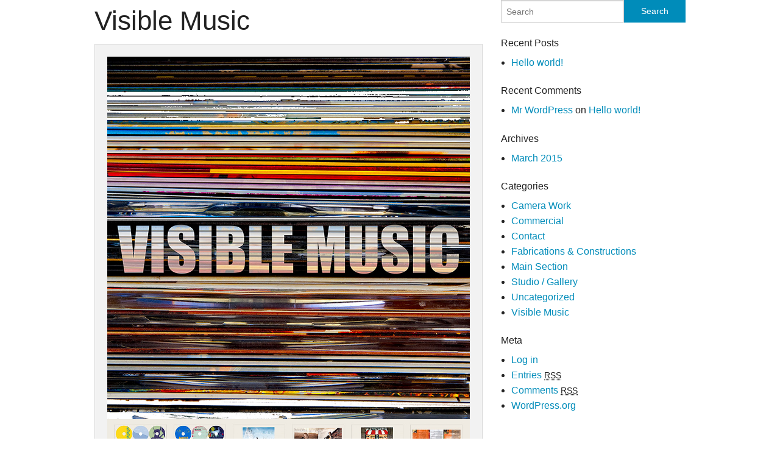

--- FILE ---
content_type: text/html; charset=UTF-8
request_url: http://www.visual-machinery.com/visible-music/
body_size: 41311
content:
<!doctype html>
<html class="no-js" lang="en-US" >
	<head>
		<meta charset="utf-8" />
		<meta name="viewport" content="width=device-width, initial-scale=1.0" />
		<title>Visible Music  |  Visual Machinery</title>
		
		<link rel="stylesheet" href="http://www.visual-machinery.com/wp-content/themes/hakalski/css/foundation.css" />

		<link rel="icon" href="http://www.visual-machinery.com/wp-content/themes/hakalski/assets/img/icons/favicon.ico" type="image/x-icon">
		<link rel="apple-touch-icon-precomposed" sizes="144x144" href="http://www.visual-machinery.com/wp-content/themes/hakalski/assets/img/icons/apple-touch-icon-144x144-precomposed.png">
		<link rel="apple-touch-icon-precomposed" sizes="114x114" href="http://www.visual-machinery.com/wp-content/themes/hakalski/assets/img/icons/apple-touch-icon-114x114-precomposed.png">
		<link rel="apple-touch-icon-precomposed" sizes="72x72" href="http://www.visual-machinery.com/wp-content/themes/hakalski/assets/img/icons/apple-touch-icon-72x72-precomposed.png">
		<link rel="apple-touch-icon-precomposed" href="http://www.visual-machinery.com/wp-content/themes/hakalski/assets/img/icons/apple-touch-icon-precomposed.png">
		
		<link rel='dns-prefetch' href='//s.w.org' />
		<script type="text/javascript">
			window._wpemojiSettings = {"baseUrl":"https:\/\/s.w.org\/images\/core\/emoji\/11.2.0\/72x72\/","ext":".png","svgUrl":"https:\/\/s.w.org\/images\/core\/emoji\/11.2.0\/svg\/","svgExt":".svg","source":{"concatemoji":"http:\/\/www.visual-machinery.com\/wp-includes\/js\/wp-emoji-release.min.js"}};
			!function(e,a,t){var n,r,o,i=a.createElement("canvas"),p=i.getContext&&i.getContext("2d");function s(e,t){var a=String.fromCharCode;p.clearRect(0,0,i.width,i.height),p.fillText(a.apply(this,e),0,0);e=i.toDataURL();return p.clearRect(0,0,i.width,i.height),p.fillText(a.apply(this,t),0,0),e===i.toDataURL()}function c(e){var t=a.createElement("script");t.src=e,t.defer=t.type="text/javascript",a.getElementsByTagName("head")[0].appendChild(t)}for(o=Array("flag","emoji"),t.supports={everything:!0,everythingExceptFlag:!0},r=0;r<o.length;r++)t.supports[o[r]]=function(e){if(!p||!p.fillText)return!1;switch(p.textBaseline="top",p.font="600 32px Arial",e){case"flag":return s([55356,56826,55356,56819],[55356,56826,8203,55356,56819])?!1:!s([55356,57332,56128,56423,56128,56418,56128,56421,56128,56430,56128,56423,56128,56447],[55356,57332,8203,56128,56423,8203,56128,56418,8203,56128,56421,8203,56128,56430,8203,56128,56423,8203,56128,56447]);case"emoji":return!s([55358,56760,9792,65039],[55358,56760,8203,9792,65039])}return!1}(o[r]),t.supports.everything=t.supports.everything&&t.supports[o[r]],"flag"!==o[r]&&(t.supports.everythingExceptFlag=t.supports.everythingExceptFlag&&t.supports[o[r]]);t.supports.everythingExceptFlag=t.supports.everythingExceptFlag&&!t.supports.flag,t.DOMReady=!1,t.readyCallback=function(){t.DOMReady=!0},t.supports.everything||(n=function(){t.readyCallback()},a.addEventListener?(a.addEventListener("DOMContentLoaded",n,!1),e.addEventListener("load",n,!1)):(e.attachEvent("onload",n),a.attachEvent("onreadystatechange",function(){"complete"===a.readyState&&t.readyCallback()})),(n=t.source||{}).concatemoji?c(n.concatemoji):n.wpemoji&&n.twemoji&&(c(n.twemoji),c(n.wpemoji)))}(window,document,window._wpemojiSettings);
		</script>
		<style type="text/css">
img.wp-smiley,
img.emoji {
	display: inline !important;
	border: none !important;
	box-shadow: none !important;
	height: 1em !important;
	width: 1em !important;
	margin: 0 .07em !important;
	vertical-align: -0.1em !important;
	background: none !important;
	padding: 0 !important;
}
</style>
	<link rel='stylesheet' id='wp-block-library-css'  href='http://www.visual-machinery.com/wp-includes/css/dist/block-library/style.min.css' type='text/css' media='all' />
<link rel='stylesheet' id='wck-stp-front-style-css'  href='http://www.visual-machinery.com/wp-content/plugins/wordpress-creation-kit-pro/wordpress-creation-kit-api/wck-stp/css/wck-stp-front.css' type='text/css' media='all' />
<link rel='stylesheet' id='parent-style-css'  href='http://www.visual-machinery.com/wp-content/themes/FoundationPress-master/style.css' type='text/css' media='all' />
<script type='text/javascript' src='http://www.visual-machinery.com/wp-content/themes/FoundationPress-master/js/vendor/modernizr.js'></script>
<script type='text/javascript' src='http://www.visual-machinery.com/wp-content/themes/FoundationPress-master/js/vendor/jquery.js'></script>
<link rel='https://api.w.org/' href='http://www.visual-machinery.com/wp-json/' />
<link rel="alternate" type="application/json+oembed" href="http://www.visual-machinery.com/wp-json/oembed/1.0/embed?url=http%3A%2F%2Fwww.visual-machinery.com%2Fvisible-music%2F" />
<link rel="alternate" type="text/xml+oembed" href="http://www.visual-machinery.com/wp-json/oembed/1.0/embed?url=http%3A%2F%2Fwww.visual-machinery.com%2Fvisible-music%2F&#038;format=xml" />
	</head>
	<body class="page-template-default page page-id-29">

<div class="row">
	<div class="small-12 large-8 columns" role="main">

	
			<article class="post-29 page type-page status-publish hentry" id="post-29">
			<header>
				<h1 class="entry-title">Visible Music</h1>
			</header>
						<div class="entry-content">
				<div class="stp-bubble-wrap stp-archive stp-archive-getslides"><div class="hover panel home">
				<div class="front">
					<div class="pad">				
						<img src="http://www.visual-machinery.com/wp-content/uploads/2015/05/vmdistressed.jpg" alt="VIsible Music (Title Page)" />
					</div>
				</div>
				<div class="back">
					<div class="pad">
                      <img src="http://www.visual-machinery.com/wp-content/uploads/2015/12/VMBEST.jpg" alt="VIsible Music (Title Page)" />
                      <h1 class="hidden">VIsible Music (Title Page)</h1>
                      <!--<div style="left:100px; top:200px;">VIsible Music (Title Page)</div>
						<img src="http://www.visual-machinery.com/wp-content/uploads/2015/12/VMBEST.jpg" alt="VIsible Music (Title Page)" />-->
					</div>
				</div>
			</div>
<div class="hover panel home">
				<div class="front">
					<div class="pad">				
						<img src="http://www.visual-machinery.com/wp-content/uploads/2015/05/FM2.jpg" alt="COLIN HAY | FIERCE MERCY | COMPASS RECORDS (CD)" />
					</div>
				</div>
				<div class="back">
					<div class="pad">
                      <h1 class="hidden">COLIN HAY | FIERCE MERCY | COMPASS RECORDS (CD)</h1>
                      <!--<div style="left:100px; top:200px;">COLIN HAY | FIERCE MERCY | COMPASS RECORDS (CD)</div>
						<img src="" alt="COLIN HAY | FIERCE MERCY | COMPASS RECORDS (CD)" />-->
					</div>
				</div>
			</div>
<div class="hover panel home">
				<div class="front">
					<div class="pad">				
						<img src="http://www.visual-machinery.com/wp-content/uploads/2015/05/harponium.jpg" alt="Catriona McKay | Harponium | Glimster Records (CD)" />
					</div>
				</div>
				<div class="back">
					<div class="pad">
                      <h1 class="hidden">Catriona McKay | Harponium | Glimster Records (CD)</h1>
                      <!--<div style="left:100px; top:200px;">Catriona McKay | Harponium | Glimster Records (CD)</div>
						<img src="" alt="Catriona McKay | Harponium | Glimster Records (CD)" />-->
					</div>
				</div>
			</div>
<div class="hover panel home">
				<div class="front">
					<div class="pad">				
						<img src="http://www.visual-machinery.com/wp-content/uploads/2016/10/bitter.jpg" alt="THE BITTERSWEETS | GOODNIGHT, SAN FRANCISCO | COMPASS RECORDS (CD)" />
					</div>
				</div>
				<div class="back">
					<div class="pad">
                      <h1 class="hidden">THE BITTERSWEETS | GOODNIGHT, SAN FRANCISCO | COMPASS RECORDS (CD)</h1>
                      <!--<div style="left:100px; top:200px;">THE BITTERSWEETS | GOODNIGHT, SAN FRANCISCO | COMPASS RECORDS (CD)</div>
						<img src="" alt="THE BITTERSWEETS | GOODNIGHT, SAN FRANCISCO | COMPASS RECORDS (CD)" />-->
					</div>
				</div>
			</div>
<div class="hover panel home">
				<div class="front">
					<div class="pad">				
						<img src="http://www.visual-machinery.com/wp-content/uploads/2015/05/BARNET.jpg" alt="Michael Barnett | One Song Romance | Compass Records (CD)" />
					</div>
				</div>
				<div class="back">
					<div class="pad">
                      <h1 class="hidden">Michael Barnett | One Song Romance | Compass Records (CD)</h1>
                      <!--<div style="left:100px; top:200px;">Michael Barnett | One Song Romance | Compass Records (CD)</div>
						<img src="" alt="Michael Barnett | One Song Romance | Compass Records (CD)" />-->
					</div>
				</div>
			</div>
<div class="hover panel home">
				<div class="front">
					<div class="pad">				
						<img src="http://www.visual-machinery.com/wp-content/uploads/2015/05/bigdreamblvd.jpg" alt="Antje Duvekot | Big Dream Boulevard | Black Wolf Records (CD)" />
					</div>
				</div>
				<div class="back">
					<div class="pad">
                      <h1 class="hidden">Antje Duvekot | Big Dream Boulevard | Black Wolf Records (CD)</h1>
                      <!--<div style="left:100px; top:200px;">Antje Duvekot | Big Dream Boulevard | Black Wolf Records (CD)</div>
						<img src="" alt="Antje Duvekot | Big Dream Boulevard | Black Wolf Records (CD)" />-->
					</div>
				</div>
			</div>
<div class="hover panel home">
				<div class="front">
					<div class="pad">				
						<img src="http://www.visual-machinery.com/wp-content/uploads/2015/05/COLINNEXT-YEAR.jpg" alt="Colin Hay | Next Year People | Compass Records (12&quot; Vinyl)" />
					</div>
				</div>
				<div class="back">
					<div class="pad">
                      <img src="http://www.visual-machinery.com/wp-content/uploads/2016/01/fallon-.jpg" alt="Colin Hay | Next Year People | Compass Records (12&quot; Vinyl)" />
                      <h1 class="hidden">Colin Hay | Next Year People | Compass Records (12&quot; Vinyl)</h1>
                      <!--<div style="left:100px; top:200px;">Colin Hay | Next Year People | Compass Records (12&quot; Vinyl)</div>
						<img src="http://www.visual-machinery.com/wp-content/uploads/2016/01/fallon-.jpg" alt="Colin Hay | Next Year People | Compass Records (12&quot; Vinyl)" />-->
					</div>
				</div>
			</div>
<div class="hover panel home">
				<div class="front">
					<div class="pad">				
						<img src="http://www.visual-machinery.com/wp-content/uploads/2016/11/TROUBLE.jpg" alt="TROUBLE EVERYDAY | ON THE WAY TO DISASTER | HOLLAND PARK MUSIC (CD)" />
					</div>
				</div>
				<div class="back">
					<div class="pad">
                      <h1 class="hidden">TROUBLE EVERYDAY | ON THE WAY TO DISASTER | HOLLAND PARK MUSIC (CD)</h1>
                      <!--<div style="left:100px; top:200px;">TROUBLE EVERYDAY | ON THE WAY TO DISASTER | HOLLAND PARK MUSIC (CD)</div>
						<img src="" alt="TROUBLE EVERYDAY | ON THE WAY TO DISASTER | HOLLAND PARK MUSIC (CD)" />-->
					</div>
				</div>
			</div>
<div class="hover panel home">
				<div class="front">
					<div class="pad">				
						<img src="http://www.visual-machinery.com/wp-content/uploads/2015/05/dear-jean.jpg" alt="Dear Jean: Artists Celebrate Jean Ritchie | Compass Records (CD/Compilation)" />
					</div>
				</div>
				<div class="back">
					<div class="pad">
                      <h1 class="hidden">Dear Jean: Artists Celebrate Jean Ritchie | Compass Records (CD/Compilation)</h1>
                      <!--<div style="left:100px; top:200px;">Dear Jean: Artists Celebrate Jean Ritchie | Compass Records (CD/Compilation)</div>
						<img src="" alt="Dear Jean: Artists Celebrate Jean Ritchie | Compass Records (CD/Compilation)" />-->
					</div>
				</div>
			</div>
<div class="hover panel home">
				<div class="front">
					<div class="pad">				
						<img src="http://www.visual-machinery.com/wp-content/uploads/2016/11/siberia.jpg" alt="ANTJE DUVEKOT | NEW SIBERIA | (SELF-RELEASED) CD" />
					</div>
				</div>
				<div class="back">
					<div class="pad">
                      <h1 class="hidden">ANTJE DUVEKOT | NEW SIBERIA | (SELF-RELEASED) CD</h1>
                      <!--<div style="left:100px; top:200px;">ANTJE DUVEKOT | NEW SIBERIA | (SELF-RELEASED) CD</div>
						<img src="" alt="ANTJE DUVEKOT | NEW SIBERIA | (SELF-RELEASED) CD" />-->
					</div>
				</div>
			</div>
<div class="hover panel home">
				<div class="front">
					<div class="pad">				
						<img src="http://www.visual-machinery.com/wp-content/uploads/2015/05/donal-grant.jpg" alt="Donald Grant | The Way Home | Self-released (CD)" />
					</div>
				</div>
				<div class="back">
					<div class="pad">
                      <h1 class="hidden">Donald Grant | The Way Home | Self-released (CD)</h1>
                      <!--<div style="left:100px; top:200px;">Donald Grant | The Way Home | Self-released (CD)</div>
						<img src="" alt="Donald Grant | The Way Home | Self-released (CD)" />-->
					</div>
				</div>
			</div>
<div class="hover panel home">
				<div class="front">
					<div class="pad">				
						<img src="http://www.visual-machinery.com/wp-content/uploads/2015/05/karan-casey.jpg" alt="Karan Casey | Two More Hours | Crow Valley Music (CD)" />
					</div>
				</div>
				<div class="back">
					<div class="pad">
                      <h1 class="hidden">Karan Casey | Two More Hours | Crow Valley Music (CD)</h1>
                      <!--<div style="left:100px; top:200px;">Karan Casey | Two More Hours | Crow Valley Music (CD)</div>
						<img src="" alt="Karan Casey | Two More Hours | Crow Valley Music (CD)" />-->
					</div>
				</div>
			</div>
<div class="hover panel home">
				<div class="front">
					<div class="pad">				
						<img src="http://www.visual-machinery.com/wp-content/uploads/2015/05/mattflinner.jpg" alt="Matt Flinner Trio | Winter Harvest | Compass Records (CD)" />
					</div>
				</div>
				<div class="back">
					<div class="pad">
                      <h1 class="hidden">Matt Flinner Trio | Winter Harvest | Compass Records (CD)</h1>
                      <!--<div style="left:100px; top:200px;">Matt Flinner Trio | Winter Harvest | Compass Records (CD)</div>
						<img src="" alt="Matt Flinner Trio | Winter Harvest | Compass Records (CD)" />-->
					</div>
				</div>
			</div>
<div class="hover panel home">
				<div class="front">
					<div class="pad">				
						<img src="http://www.visual-machinery.com/wp-content/uploads/2015/05/MOLSKY.jpg" alt="Bruce Molsky | If It Ain't Here When I Get Back | Tree Frog Music (CD)" />
					</div>
				</div>
				<div class="back">
					<div class="pad">
                      <h1 class="hidden">Bruce Molsky | If It Ain't Here When I Get Back | Tree Frog Music (CD)</h1>
                      <!--<div style="left:100px; top:200px;">Bruce Molsky | If It Ain't Here When I Get Back | Tree Frog Music (CD)</div>
						<img src="" alt="Bruce Molsky | If It Ain't Here When I Get Back | Tree Frog Music (CD)" />-->
					</div>
				</div>
			</div>
<div class="hover panel home">
				<div class="front">
					<div class="pad">				
						<img src="http://www.visual-machinery.com/wp-content/uploads/2015/12/mcmanus.jpg" alt="Tony McManus | Maker's Mark | Compass Records (CD)" />
					</div>
				</div>
				<div class="back">
					<div class="pad">
                      <h1 class="hidden">Tony McManus | Maker's Mark | Compass Records (CD)</h1>
                      <!--<div style="left:100px; top:200px;">Tony McManus | Maker's Mark | Compass Records (CD)</div>
						<img src="" alt="Tony McManus | Maker's Mark | Compass Records (CD)" />-->
					</div>
				</div>
			</div>
<div class="hover panel home">
				<div class="front">
					<div class="pad">				
						<img src="http://www.visual-machinery.com/wp-content/uploads/2015/05/petyon.jpg" alt="Peyton Tochterman | A New World | Black Wolf Records (CD)" />
					</div>
				</div>
				<div class="back">
					<div class="pad">
                      <h1 class="hidden">Peyton Tochterman | A New World | Black Wolf Records (CD)</h1>
                      <!--<div style="left:100px; top:200px;">Peyton Tochterman | A New World | Black Wolf Records (CD)</div>
						<img src="" alt="Peyton Tochterman | A New World | Black Wolf Records (CD)" />-->
					</div>
				</div>
			</div>
<div class="hover panel home">
				<div class="front">
					<div class="pad">				
						<img src="http://www.visual-machinery.com/wp-content/uploads/2015/05/raines.jpg" alt="Missy Raines &amp; The New Hip | New Frontier | Compass Records (CD)" />
					</div>
				</div>
				<div class="back">
					<div class="pad">
                      <h1 class="hidden">Missy Raines &amp; The New Hip | New Frontier | Compass Records (CD)</h1>
                      <!--<div style="left:100px; top:200px;">Missy Raines &amp; The New Hip | New Frontier | Compass Records (CD)</div>
						<img src="" alt="Missy Raines &amp; The New Hip | New Frontier | Compass Records (CD)" />-->
					</div>
				</div>
			</div>
<div class="hover panel home">
				<div class="front">
					<div class="pad">				
						<img src="http://www.visual-machinery.com/wp-content/uploads/2015/12/ellis.jpg" alt="Ellis Paul |  Essentials | Compass Records (CD)" />
					</div>
				</div>
				<div class="back">
					<div class="pad">
                      <h1 class="hidden">Ellis Paul |  Essentials | Compass Records (CD)</h1>
                      <!--<div style="left:100px; top:200px;">Ellis Paul |  Essentials | Compass Records (CD)</div>
						<img src="" alt="Ellis Paul |  Essentials | Compass Records (CD)" />-->
					</div>
				</div>
			</div>
<div class="hover panel home">
				<div class="front">
					<div class="pad">				
						<img src="http://www.visual-machinery.com/wp-content/uploads/2015/12/LASSITER.jpg" alt="Philip Lassiter | Dreamzzz | Self-released (CD)" />
					</div>
				</div>
				<div class="back">
					<div class="pad">
                      <h1 class="hidden">Philip Lassiter | Dreamzzz | Self-released (CD)</h1>
                      <!--<div style="left:100px; top:200px;">Philip Lassiter | Dreamzzz | Self-released (CD)</div>
						<img src="" alt="Philip Lassiter | Dreamzzz | Self-released (CD)" />-->
					</div>
				</div>
			</div>
<div class="hover panel home">
				<div class="front">
					<div class="pad">				
						<img src="http://www.visual-machinery.com/wp-content/uploads/2015/12/intotheair.jpg" alt="Jeff Coffin &amp; The Mu'tet | Into The Air | EarUp Records (CD)" />
					</div>
				</div>
				<div class="back">
					<div class="pad">
                      <h1 class="hidden">Jeff Coffin &amp; The Mu'tet | Into The Air | EarUp Records (CD)</h1>
                      <!--<div style="left:100px; top:200px;">Jeff Coffin &amp; The Mu'tet | Into The Air | EarUp Records (CD)</div>
						<img src="" alt="Jeff Coffin &amp; The Mu'tet | Into The Air | EarUp Records (CD)" />-->
					</div>
				</div>
			</div>
<div class="hover panel home">
				<div class="front">
					<div class="pad">				
						<img src="http://www.visual-machinery.com/wp-content/uploads/2015/05/shamrock.jpg" alt="Solas | Shamrock City | THL Records (CD)" />
					</div>
				</div>
				<div class="back">
					<div class="pad">
                      <h1 class="hidden">Solas | Shamrock City | THL Records (CD)</h1>
                      <!--<div style="left:100px; top:200px;">Solas | Shamrock City | THL Records (CD)</div>
						<img src="" alt="Solas | Shamrock City | THL Records (CD)" />-->
					</div>
				</div>
			</div>
<div class="hover panel home">
				<div class="front">
					<div class="pad">				
						<img src="http://www.visual-machinery.com/wp-content/uploads/2015/12/zoe.jpg" alt="Wells for Zoë | Water For Life | Compass Records (CD)" />
					</div>
				</div>
				<div class="back">
					<div class="pad">
                      <h1 class="hidden">Wells for Zoë | Water For Life | Compass Records (CD)</h1>
                      <!--<div style="left:100px; top:200px;">Wells for Zoë | Water For Life | Compass Records (CD)</div>
						<img src="" alt="Wells for Zoë | Water For Life | Compass Records (CD)" />-->
					</div>
				</div>
			</div>
<div class="hover panel home">
				<div class="front">
					<div class="pad">				
						<img src="http://www.visual-machinery.com/wp-content/uploads/2015/05/VINX.jpg" alt="Vinx | Essentials: Grits &amp; Paté | Black Wolf Records (CD)" />
					</div>
				</div>
				<div class="back">
					<div class="pad">
                      <h1 class="hidden">Vinx | Essentials: Grits &amp; Paté | Black Wolf Records (CD)</h1>
                      <!--<div style="left:100px; top:200px;">Vinx | Essentials: Grits &amp; Paté | Black Wolf Records (CD)</div>
						<img src="" alt="Vinx | Essentials: Grits &amp; Paté | Black Wolf Records (CD)" />-->
					</div>
				</div>
			</div>
<div class="hover panel home">
				<div class="front">
					<div class="pad">				
						<img src="http://www.visual-machinery.com/wp-content/uploads/2016/10/grada.jpg" alt="GRÁDA | NATURAL ANGLE | COMPASS RECORDS (CD)" />
					</div>
				</div>
				<div class="back">
					<div class="pad">
                      <h1 class="hidden">GRÁDA | NATURAL ANGLE | COMPASS RECORDS (CD)</h1>
                      <!--<div style="left:100px; top:200px;">GRÁDA | NATURAL ANGLE | COMPASS RECORDS (CD)</div>
						<img src="" alt="GRÁDA | NATURAL ANGLE | COMPASS RECORDS (CD)" />-->
					</div>
				</div>
			</div>
<div class="hover panel home">
				<div class="front">
					<div class="pad">				
						<img src="http://www.visual-machinery.com/wp-content/uploads/2015/05/win.jpg" alt="Winifred Horan | Lost Girl Found | Self-released (CD)" />
					</div>
				</div>
				<div class="back">
					<div class="pad">
                      <h1 class="hidden">Winifred Horan | Lost Girl Found | Self-released (CD)</h1>
                      <!--<div style="left:100px; top:200px;">Winifred Horan | Lost Girl Found | Self-released (CD)</div>
						<img src="" alt="Winifred Horan | Lost Girl Found | Self-released (CD)" />-->
					</div>
				</div>
			</div>
<div class="hover panel home">
				<div class="front">
					<div class="pad">				
						<img src="http://www.visual-machinery.com/wp-content/uploads/2015/05/sup-3.jpg" alt="JEFF COFFIN | SIDEUP | EARUP RECORDS (CD)" />
					</div>
				</div>
				<div class="back">
					<div class="pad">
                      <h1 class="hidden">JEFF COFFIN | SIDEUP | EARUP RECORDS (CD)</h1>
                      <!--<div style="left:100px; top:200px;">JEFF COFFIN | SIDEUP | EARUP RECORDS (CD)</div>
						<img src="" alt="JEFF COFFIN | SIDEUP | EARUP RECORDS (CD)" />-->
					</div>
				</div>
			</div>
<div class="hover panel home">
				<div class="front">
					<div class="pad">				
						<img src="http://www.visual-machinery.com/wp-content/uploads/2016/10/angel.jpg" alt="ADAM EZRA GROUP | RAGTOP ANGEL | SELF-RELEASED (CD)" />
					</div>
				</div>
				<div class="back">
					<div class="pad">
                      <h1 class="hidden">ADAM EZRA GROUP | RAGTOP ANGEL | SELF-RELEASED (CD)</h1>
                      <!--<div style="left:100px; top:200px;">ADAM EZRA GROUP | RAGTOP ANGEL | SELF-RELEASED (CD)</div>
						<img src="" alt="ADAM EZRA GROUP | RAGTOP ANGEL | SELF-RELEASED (CD)" />-->
					</div>
				</div>
			</div>
<div class="hover panel home">
				<div class="front">
					<div class="pad">				
						<img src="http://www.visual-machinery.com/wp-content/uploads/2016/10/CB-1.jpg" alt="ROB ICKES/TREY HENSLEY | THE COUNTRY BLUES | COMPASS RECORDS (CD)" />
					</div>
				</div>
				<div class="back">
					<div class="pad">
                      <h1 class="hidden">ROB ICKES/TREY HENSLEY | THE COUNTRY BLUES | COMPASS RECORDS (CD)</h1>
                      <!--<div style="left:100px; top:200px;">ROB ICKES/TREY HENSLEY | THE COUNTRY BLUES | COMPASS RECORDS (CD)</div>
						<img src="" alt="ROB ICKES/TREY HENSLEY | THE COUNTRY BLUES | COMPASS RECORDS (CD)" />-->
					</div>
				</div>
			</div>
<div class="hover panel home">
				<div class="front">
					<div class="pad">				
						<img src="http://www.visual-machinery.com/wp-content/uploads/2016/10/ad-1.jpg" alt="ANTJE DUVEKOT | TOWARD THE THUNDER | SELF-RELEASED (CD)" />
					</div>
				</div>
				<div class="back">
					<div class="pad">
                      <h1 class="hidden">ANTJE DUVEKOT | TOWARD THE THUNDER | SELF-RELEASED (CD)</h1>
                      <!--<div style="left:100px; top:200px;">ANTJE DUVEKOT | TOWARD THE THUNDER | SELF-RELEASED (CD)</div>
						<img src="" alt="ANTJE DUVEKOT | TOWARD THE THUNDER | SELF-RELEASED (CD)" />-->
					</div>
				</div>
			</div>
<div class="hover panel home">
				<div class="front">
					<div class="pad">				
						<img src="http://www.visual-machinery.com/wp-content/uploads/2015/05/COFFIN.jpg" alt="Jeff Coffin &amp; The Mu'tet | Live! | EarUp Records (CD)" />
					</div>
				</div>
				<div class="back">
					<div class="pad">
                      <h1 class="hidden">Jeff Coffin &amp; The Mu'tet | Live! | EarUp Records (CD)</h1>
                      <!--<div style="left:100px; top:200px;">Jeff Coffin &amp; The Mu'tet | Live! | EarUp Records (CD)</div>
						<img src="" alt="Jeff Coffin &amp; The Mu'tet | Live! | EarUp Records (CD)" />-->
					</div>
				</div>
			</div>
<div class="hover panel home">
				<div class="front">
					<div class="pad">				
						<img src="http://www.visual-machinery.com/wp-content/uploads/2015/12/ppettis.jpg" alt="Pierce Pettis | That Kind Of Love | Compass Records (CD)" />
					</div>
				</div>
				<div class="back">
					<div class="pad">
                      <h1 class="hidden">Pierce Pettis | That Kind Of Love | Compass Records (CD)</h1>
                      <!--<div style="left:100px; top:200px;">Pierce Pettis | That Kind Of Love | Compass Records (CD)</div>
						<img src="" alt="Pierce Pettis | That Kind Of Love | Compass Records (CD)" />-->
					</div>
				</div>
			</div>
<div class="hover panel home">
				<div class="front">
					<div class="pad">				
						<img src="http://www.visual-machinery.com/wp-content/uploads/2014/10/solas-1.jpg" alt="SOLAS | ALL THESE YEARS | THL RECORDS (CD)" />
					</div>
				</div>
				<div class="back">
					<div class="pad">
                      <h1 class="hidden">SOLAS | ALL THESE YEARS | THL RECORDS (CD)</h1>
                      <!--<div style="left:100px; top:200px;">SOLAS | ALL THESE YEARS | THL RECORDS (CD)</div>
						<img src="" alt="SOLAS | ALL THESE YEARS | THL RECORDS (CD)" />-->
					</div>
				</div>
			</div>
<div class="hover panel home">
				<div class="front">
					<div class="pad">				
						<img src="http://www.visual-machinery.com/wp-content/uploads/2015/05/MARCURY-12.jpg" alt="Colin Hay | Gathering Mercury | Compass Records (12&quot; Vinyl)" />
					</div>
				</div>
				<div class="back">
					<div class="pad">
                      <h1 class="hidden">Colin Hay | Gathering Mercury | Compass Records (12&quot; Vinyl)</h1>
                      <!--<div style="left:100px; top:200px;">Colin Hay | Gathering Mercury | Compass Records (12&quot; Vinyl)</div>
						<img src="" alt="Colin Hay | Gathering Mercury | Compass Records (12&quot; Vinyl)" />-->
					</div>
				</div>
			</div>
<div class="hover panel home">
				<div class="front">
					<div class="pad">				
						<img src="http://www.visual-machinery.com/wp-content/uploads/2015/05/MUTET.jpg" alt="Jeff Coffin &amp; The Mu'tet |Mutopia | Compass Records (CD)" />
					</div>
				</div>
				<div class="back">
					<div class="pad">
                      <h1 class="hidden">Jeff Coffin &amp; The Mu'tet |Mutopia | Compass Records (CD)</h1>
                      <!--<div style="left:100px; top:200px;">Jeff Coffin &amp; The Mu'tet |Mutopia | Compass Records (CD)</div>
						<img src="" alt="Jeff Coffin &amp; The Mu'tet |Mutopia | Compass Records (CD)" />-->
					</div>
				</div>
			</div>
<div class="hover panel home">
				<div class="front">
					<div class="pad">				
						<img src="http://www.visual-machinery.com/wp-content/uploads/2015/05/PB2.jpg" alt="Flash (featuring Peter Banks) | In Public | AdequatEsounds (Booklet)" />
					</div>
				</div>
				<div class="back">
					<div class="pad">
                      <h1 class="hidden">Flash (featuring Peter Banks) | In Public | AdequatEsounds (Booklet)</h1>
                      <!--<div style="left:100px; top:200px;">Flash (featuring Peter Banks) | In Public | AdequatEsounds (Booklet)</div>
						<img src="" alt="Flash (featuring Peter Banks) | In Public | AdequatEsounds (Booklet)" />-->
					</div>
				</div>
			</div>
<div class="hover panel home">
				<div class="front">
					<div class="pad">				
						<img src="http://www.visual-machinery.com/wp-content/uploads/2015/05/FLASH.jpg" alt="Flash (featuring Peter Banks) | In Public | AdequatEsounds (CD)" />
					</div>
				</div>
				<div class="back">
					<div class="pad">
                      <h1 class="hidden">Flash (featuring Peter Banks) | In Public | AdequatEsounds (CD)</h1>
                      <!--<div style="left:100px; top:200px;">Flash (featuring Peter Banks) | In Public | AdequatEsounds (CD)</div>
						<img src="" alt="Flash (featuring Peter Banks) | In Public | AdequatEsounds (CD)" />-->
					</div>
				</div>
			</div>
<div class="hover panel home">
				<div class="front">
					<div class="pad">				
						<img src="http://www.visual-machinery.com/wp-content/uploads/2015/05/saxo2.jpg" alt="Pedro Raphael Garcia Moreno | Pedro Saxo | EarUp Records (CD)" />
					</div>
				</div>
				<div class="back">
					<div class="pad">
                      <h1 class="hidden">Pedro Raphael Garcia Moreno | Pedro Saxo | EarUp Records (CD)</h1>
                      <!--<div style="left:100px; top:200px;">Pedro Raphael Garcia Moreno | Pedro Saxo | EarUp Records (CD)</div>
						<img src="" alt="Pedro Raphael Garcia Moreno | Pedro Saxo | EarUp Records (CD)" />-->
					</div>
				</div>
			</div>
<div class="hover panel home">
				<div class="front">
					<div class="pad">				
						<img src="http://www.visual-machinery.com/wp-content/uploads/2015/05/sunshine.jpg" alt="Colin Hay | American Sunshine | Compass Records (CD)" />
					</div>
				</div>
				<div class="back">
					<div class="pad">
                      <h1 class="hidden">Colin Hay | American Sunshine | Compass Records (CD)</h1>
                      <!--<div style="left:100px; top:200px;">Colin Hay | American Sunshine | Compass Records (CD)</div>
						<img src="" alt="Colin Hay | American Sunshine | Compass Records (CD)" />-->
					</div>
				</div>
			</div>
<div class="hover panel home">
				<div class="front">
					<div class="pad">				
						<img src="http://www.visual-machinery.com/wp-content/uploads/2016/11/AA.jpg" alt="ARTHUR &amp; ARTHUR | PROMOSLEEVE | SELF-RELEASED (VINYL)" />
					</div>
				</div>
				<div class="back">
					<div class="pad">
                      <h1 class="hidden">ARTHUR &amp; ARTHUR | PROMOSLEEVE | SELF-RELEASED (VINYL)</h1>
                      <!--<div style="left:100px; top:200px;">ARTHUR &amp; ARTHUR | PROMOSLEEVE | SELF-RELEASED (VINYL)</div>
						<img src="" alt="ARTHUR &amp; ARTHUR | PROMOSLEEVE | SELF-RELEASED (VINYL)" />-->
					</div>
				</div>
			</div>
<div class="hover panel home">
				<div class="front">
					<div class="pad">				
						<img src="http://www.visual-machinery.com/wp-content/uploads/2016/10/BOB.jpg" alt="Band Of Other Brothers | City Of Cranes | Ear Up Records (CD)" />
					</div>
				</div>
				<div class="back">
					<div class="pad">
                      <img src="http://www.visual-machinery.com/wp-content/uploads/2016/11/Meyers.jpg" alt="Band Of Other Brothers | City Of Cranes | Ear Up Records (CD)" />
                      <h1 class="hidden">Band Of Other Brothers | City Of Cranes | Ear Up Records (CD)</h1>
                      <!--<div style="left:100px; top:200px;">Band Of Other Brothers | City Of Cranes | Ear Up Records (CD)</div>
						<img src="http://www.visual-machinery.com/wp-content/uploads/2016/11/Meyers.jpg" alt="Band Of Other Brothers | City Of Cranes | Ear Up Records (CD)" />-->
					</div>
				</div>
			</div>
<div class="hover panel home">
				<div class="front">
					<div class="pad">				
						<img src="http://www.visual-machinery.com/wp-content/uploads/2016/10/P5.jpg" alt="Robert Hakalski | Piano5 | Singularity Records (CD)" />
					</div>
				</div>
				<div class="back">
					<div class="pad">
                      <h1 class="hidden">Robert Hakalski | Piano5 | Singularity Records (CD)</h1>
                      <!--<div style="left:100px; top:200px;">Robert Hakalski | Piano5 | Singularity Records (CD)</div>
						<img src="" alt="Robert Hakalski | Piano5 | Singularity Records (CD)" />-->
					</div>
				</div>
			</div>
<div class="hover panel home">
				<div class="front">
					<div class="pad">				
						<img src="http://www.visual-machinery.com/wp-content/uploads/2015/05/TTvinyl.jpg" alt="A.J. Croce | Twelve Tales | Compass Records (12&quot; Vinyl)" />
					</div>
				</div>
				<div class="back">
					<div class="pad">
                      <h1 class="hidden">A.J. Croce | Twelve Tales | Compass Records (12&quot; Vinyl)</h1>
                      <!--<div style="left:100px; top:200px;">A.J. Croce | Twelve Tales | Compass Records (12&quot; Vinyl)</div>
						<img src="" alt="A.J. Croce | Twelve Tales | Compass Records (12&quot; Vinyl)" />-->
					</div>
				</div>
			</div>
<div class="hover panel home">
				<div class="front">
					<div class="pad">				
						<img src="http://www.visual-machinery.com/wp-content/uploads/2015/12/nashville.jpg" alt="73rd National Folk Festival | Nashville, TN | LOGO" />
					</div>
				</div>
				<div class="back">
					<div class="pad">
                      <h1 class="hidden">73rd National Folk Festival | Nashville, TN | LOGO</h1>
                      <!--<div style="left:100px; top:200px;">73rd National Folk Festival | Nashville, TN | LOGO</div>
						<img src="" alt="73rd National Folk Festival | Nashville, TN | LOGO" />-->
					</div>
				</div>
			</div>
<div class="hover panel home">
				<div class="front">
					<div class="pad">				
						<img src="http://www.visual-machinery.com/wp-content/uploads/2015/12/soundcarver.jpg" alt="SoundCarver Records | (Vinyl-based label) | LOGO" />
					</div>
				</div>
				<div class="back">
					<div class="pad">
                      <h1 class="hidden">SoundCarver Records | (Vinyl-based label) | LOGO</h1>
                      <!--<div style="left:100px; top:200px;">SoundCarver Records | (Vinyl-based label) | LOGO</div>
						<img src="" alt="SoundCarver Records | (Vinyl-based label) | LOGO" />-->
					</div>
				</div>
			</div>
<div class="hover panel home">
				<div class="front">
					<div class="pad">				
						<img src="http://www.visual-machinery.com/wp-content/uploads/2015/12/complogo.jpg" alt="Compass Records | Nashville, TN | BRAND LOGO" />
					</div>
				</div>
				<div class="back">
					<div class="pad">
                      <h1 class="hidden">Compass Records | Nashville, TN | BRAND LOGO</h1>
                      <!--<div style="left:100px; top:200px;">Compass Records | Nashville, TN | BRAND LOGO</div>
						<img src="" alt="Compass Records | Nashville, TN | BRAND LOGO" />-->
					</div>
				</div>
			</div>
<div class="hover panel home">
				<div class="front">
					<div class="pad">				
						<img src="http://www.visual-machinery.com/wp-content/uploads/2015/12/discartII.jpg" alt="Disc Art (CD) | Various Labels" />
					</div>
				</div>
				<div class="back">
					<div class="pad">
                      <h1 class="hidden">Disc Art (CD) | Various Labels</h1>
                      <!--<div style="left:100px; top:200px;">Disc Art (CD) | Various Labels</div>
						<img src="" alt="Disc Art (CD) | Various Labels" />-->
					</div>
				</div>
			</div>
<div class="hover panel home">
				<div class="front">
					<div class="pad">				
						<img src="http://www.visual-machinery.com/wp-content/uploads/2015/12/discs.jpg" alt="Disc Art (CD) | Various Labels" />
					</div>
				</div>
				<div class="back">
					<div class="pad">
                      <h1 class="hidden">Disc Art (CD) | Various Labels</h1>
                      <!--<div style="left:100px; top:200px;">Disc Art (CD) | Various Labels</div>
						<img src="" alt="Disc Art (CD) | Various Labels" />-->
					</div>
				</div>
			</div>
</div>
			</div>
			<footer>
								<p></p>
			</footer>
						

<section id="respond">
	<h3>Leave a Reply</h3>
	<p class="cancel-comment-reply"><a rel="nofollow" id="cancel-comment-reply-link" href="/visible-music/#respond" style="display:none;">Click here to cancel reply.</a></p>
		<p>You must be <a href="http://www.visual-machinery.com/wp-login.php?redirect_to=http%3A%2F%2Fwww.visual-machinery.com%2Fvisible-music%2F">logged in</a> to post a comment.</p>
	</section>
					</article>
	
	
	</div>
	<aside id="sidebar" class="small-12 large-4 columns">
		<article id="search-2" class="row widget widget_search"><div class="small-12 columns"><form role="search" method="get" id="searchform" action="http://www.visual-machinery.com/">
	<div class="row collapse">
				<div class="small-8 columns">
			<input type="text" value="" name="s" id="s" placeholder="Search">
		</div>
				<div class="small-4 columns">
			<input type="submit" id="searchsubmit" value="Search" class="prefix button">
		</div>
			</div>
</form>
</div></article>		<article id="recent-posts-2" class="row widget widget_recent_entries"><div class="small-12 columns">		<h6>Recent Posts</h6>		<ul>
											<li>
					<a href="http://www.visual-machinery.com/hello-world/">Hello world!</a>
									</li>
					</ul>
		</div></article><article id="recent-comments-2" class="row widget widget_recent_comments"><div class="small-12 columns"><h6>Recent Comments</h6><ul id="recentcomments"><li class="recentcomments"><span class="comment-author-link"><a href='https://wordpress.org/' rel='external nofollow' class='url'>Mr WordPress</a></span> on <a href="http://www.visual-machinery.com/hello-world/#comment-1">Hello world!</a></li></ul></div></article><article id="archives-2" class="row widget widget_archive"><div class="small-12 columns"><h6>Archives</h6>		<ul>
				<li><a href='http://www.visual-machinery.com/2015/03/'>March 2015</a></li>
		</ul>
			</div></article><article id="categories-2" class="row widget widget_categories"><div class="small-12 columns"><h6>Categories</h6>		<ul>
				<li class="cat-item cat-item-4"><a href="http://www.visual-machinery.com/category/camera-work/" >Camera Work</a>
</li>
	<li class="cat-item cat-item-6"><a href="http://www.visual-machinery.com/category/commercial/" >Commercial</a>
</li>
	<li class="cat-item cat-item-8"><a href="http://www.visual-machinery.com/category/contact/" >Contact</a>
</li>
	<li class="cat-item cat-item-5"><a href="http://www.visual-machinery.com/category/fabrications-constructions/" >Fabrications &amp; Constructions</a>
</li>
	<li class="cat-item cat-item-2"><a href="http://www.visual-machinery.com/category/main-section/" >Main Section</a>
</li>
	<li class="cat-item cat-item-7"><a href="http://www.visual-machinery.com/category/studio-gallery/" >Studio / Gallery</a>
</li>
	<li class="cat-item cat-item-1"><a href="http://www.visual-machinery.com/category/uncategorized/" >Uncategorized</a>
</li>
	<li class="cat-item cat-item-3"><a href="http://www.visual-machinery.com/category/visible-music/" >Visible Music</a>
</li>
		</ul>
			</div></article><article id="meta-2" class="row widget widget_meta"><div class="small-12 columns"><h6>Meta</h6>			<ul>
						<li><a href="http://www.visual-machinery.com/wp-login.php">Log in</a></li>
			<li><a href="http://www.visual-machinery.com/feed/">Entries <abbr title="Really Simple Syndication">RSS</abbr></a></li>
			<li><a href="http://www.visual-machinery.com/comments/feed/">Comments <abbr title="Really Simple Syndication">RSS</abbr></a></li>
			<li><a href="https://wordpress.org/" title="Powered by WordPress, state-of-the-art semantic personal publishing platform.">WordPress.org</a></li>			</ul>
			</div></article>	</aside>
</div>
</section>
<footer class="row">
			</footer>
<a class="exit-off-canvas"></a>

		</div>
</div>
<script type="text/javascript">

if ( undefined !== window.jQuery ) {

  jQuery( document ).ready(function( $ ) {

		(function( $ ) {

			$(document).foundation();

		})(jQuery);

	})
}

</script>
<script type='text/javascript' src='http://www.visual-machinery.com/wp-content/themes/FoundationPress-master/js/foundation.js'></script>
<script type='text/javascript' src='http://www.visual-machinery.com/wp-includes/js/wp-embed.min.js'></script>
</body>
</html>
